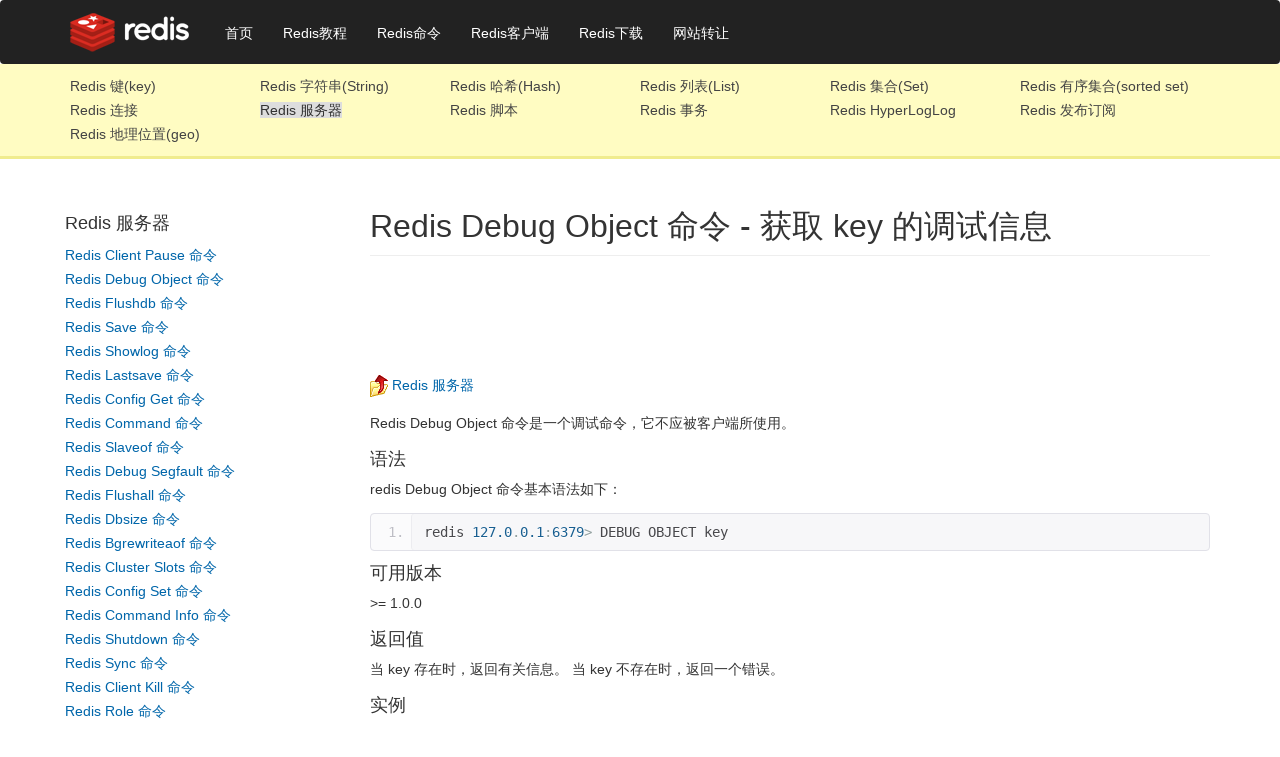

--- FILE ---
content_type: text/html; charset=utf-8
request_url: https://redis.net.cn/order/3672.html
body_size: 2487
content:
<!DOCTYPE html>
<html lang="en">
  <head >
    <meta charset="UTF8">
	<title>Redis Debug Object 命令_获取 key 的调试信息</title>
	<meta name="keywords" content="Redis Debug Object 命令,获取 key 的调试信息"/>
	<meta name="description" content=""/>
  <meta content='width=device-width, minimum-scale=1.0, maximum-scale=1.0' name='viewport'>
<link href='/Application/Home/View/Public/img/icon.png' rel='shortcut icon' />
<link href="/Application/Home/View/Public/css/bootstrap.min.css" rel="stylesheet">
<link href="/Application/Home/View/Public/css/redis.css" rel="stylesheet">
<link href="/Application/Home/View/Public/css/style.css" rel="stylesheet">
<link href="/Application/Home/View/Public/js/google-code-prettify/prettify.css" rel="stylesheet">
</head>
<body onload="prettyPrint()">
<!------------>
<nav class="navbar ">
	<div class="container">
	<div class="logo">Redis中文网</div>
    <ul>
		<li class="active"><a href="/">首页</a></li>
		<li><a href="/tutorial/3501.html">Redis教程</a></li>
		<li><a href="/order/">Redis命令</a></li>
		<li><a href="/clients/">Redis客户端</a></li>
		
		<li><a href="/download/">Redis下载</a></li>
		<li><a href="https://mi.aliyun.com/domain-detail?domain=redis.net.cn"   target="_blank">网站转让</a></li>
		
		

		
	
	</ul>
	</div>
</nav>


<div class="banner" style="margin-top:-20px;">
	<div class="container">
	<ul>
		<li ><a href="/order/3528.html">Redis 键(key)</a></li><li ><a href="/order/3544.html">Redis 字符串(String)</a></li><li ><a href="/order/3564.html">Redis 哈希(Hash)</a></li><li ><a href="/order/3577.html">Redis 列表(List)</a></li><li ><a href="/order/3594.html">Redis 集合(Set)</a></li><li ><a href="/order/3609.html">Redis 有序集合(sorted set)</a></li><li ><a href="/order/3649.html">Redis 连接</a></li><li class="active"><a href="/order/3654.html">Redis 服务器</a></li><li ><a href="/order/3643.html">Redis 脚本</a></li><li ><a href="/order/3638.html">Redis 事务</a></li><li ><a href="/order/3629.html">Redis HyperLogLog</a></li><li ><a href="/order/3632.html">Redis 发布订阅</a></li><li ><a href="/order/3685.html">Redis 地理位置(geo)</a></li>	</ul>
	</div>
</div>
<div class="container" style="margin-top:10px;">
	<div class="row">
		<div class="col-md-3" style="padding:0;width:300px;">
			<div class="left">
			<h4>Redis 服务器</h4>
			<ul>
				<li><a href="/order/3659.html"> Redis Client Pause 命令</a></li><li><a href="/order/3672.html"> Redis Debug Object 命令</a></li><li><a href="/order/3675.html"> Redis Flushdb 命令</a></li><li><a href="/order/3680.html"> Redis Save 命令</a></li><li><a href="/order/3683.html"> Redis Showlog 命令</a></li><li><a href="/order/3677.html"> Redis Lastsave 命令</a></li><li><a href="/order/3667.html"> Redis Config Get 命令</a></li><li><a href="/order/3662.html"> Redis Command 命令</a></li><li><a href="/order/3682.html"> Redis Slaveof 命令</a></li><li><a href="/order/3673.html"> Redis Debug Segfault 命令</a></li><li><a href="/order/3674.html"> Redis Flushall 命令</a></li><li><a href="/order/3671.html"> Redis Dbsize 命令</a></li><li><a href="/order/3654.html"> Redis Bgrewriteaof 命令</a></li><li><a href="/order/3661.html"> Redis Cluster Slots 命令</a></li><li><a href="/order/3669.html"> Redis Config Set 命令</a></li><li><a href="/order/3666.html"> Redis Command Info 命令</a></li><li><a href="/order/3681.html"> Redis Shutdown 命令</a></li><li><a href="/order/3684.html"> Redis Sync 命令</a></li><li><a href="/order/3656.html"> Redis Client Kill 命令</a></li><li><a href="/order/3679.html"> Redis Role 命令</a></li><li><a href="/order/3678.html"> Redis Monitor 命令</a></li><li><a href="/order/3664.html"> Redis Command Getkeys 命令</a></li><li><a href="/order/3658.html"> Redis Client Getname 命令</a></li><li><a href="/order/3670.html"> Redis Config Resetstat 命令</a></li><li><a href="/order/3663.html"> Redis Command Count 命令</a></li><li><a href="/order/3665.html"> Redis Time 命令</a></li><li><a href="/order/3676.html"> Redis Info 命令</a></li><li><a href="/order/3668.html"> Redis Config rewrite 命令</a></li><li><a href="/order/3657.html"> Redis Client List 命令</a></li><li><a href="/order/3660.html"> Redis Client Setname 命令</a></li><li><a href="/order/3655.html"> Redis Bgsave 命令</a></li>			</ul>
			
	<div style="margin-top:10px;width:160px;">
<script async src="//pagead2.googlesyndication.com/pagead/js/adsbygoogle.js"></script>
<!-- 链接广告 -->
<ins class="adsbygoogle"
     style="display:block"
     data-ad-client="ca-pub-6117966252207595"
     data-ad-slot="7191217828"
     data-ad-format="link"
     data-full-width-responsive="true"></ins>
<script>
(adsbygoogle = window.adsbygoogle || []).push({});
</script>

</div>		
			</div>
			
		</div>
		<div class="col-md-9" style="width:870px;">
			<div class="page-header">
				<h1>Redis Debug Object 命令 - 获取 key 的调试信息</h1>
			</div>
			<div style="margin:-10px 0 10px 0;">
		<script async src="//pagead2.googlesyndication.com/pagead/js/adsbygoogle.js"></script>
<!-- 728x90 --><ins class="adsbygoogle" style="display:inline-block;width:728px;height:90px" data-ad-client="ca-pub-6117966252207595" data-ad-slot="2639707541"></ins>
<script>(adsbygoogle = window.adsbygoogle || []).push({});</script>
</div>

			<p><img class="navup" src="../Image/up.gif"> <a target="_top" title="Redis 服务器" href="/tutorial/3518.html">Redis 服务器</a></p>
<p>Redis Debug Object 命令是一个调试命令，它不应被客户端所使用。</p>
<h3>语法</h3>
<p>redis Debug Object 命令基本语法如下：</p>
<pre class="prettyprint linenums">
redis 127.0.0.1:6379&gt;</code> DEBUG OBJECT key
</pre>
<h3>可用版本</h3>
<p>&gt;</code>= 1.0.0</p>
<h3>返回值</h3>
<p>当 key 存在时，返回有关信息。 当 key 不存在时，返回一个错误。</p>
<h3>实例</h3>
<pre class="prettyprint linenums">
redis 127.0.0.1:6379&gt;</code> DEBUG OBJECT my_pc
Value at:0xb6838d20 refcount:1 encoding:raw serializedlength:9 lru:283790 lru_seconds_idle:150

redis 127.0.0.1:6379&gt;</code> DEBUG OBJECT your_mac
(error) ERR no such key
</pre>
<p><img class="navup" src="../Image/up.gif"> <a target="_top" title="Redis 服务器" href="/tutorial/3518.html">Redis 服务器</a></p>
	
		
				<div style="margin:10px 0;">

<script async src="https://pagead2.googlesyndication.com/pagead/js/adsbygoogle.js"></script>
<!-- 自适应广告 -->
<ins class="adsbygoogle"
     style="display:block"
     data-ad-client="ca-pub-6117966252207595"
     data-ad-slot="9889560595"
     data-ad-format="auto"
     data-full-width-responsive="true"></ins>
<script>
     (adsbygoogle = window.adsbygoogle || []).push({});
</script>

</div>
		</div>
	</div>
</div>
</div>

<script src="/Application/Home/View/Public/js/google-code-prettify/prettify.js"></script>
<footer>
	<p>Copyright © 2014 - 2015 <a href="http://www.redis.net.cn">Redis中文网</a>, <a href="https://beian.miit.gov.cn/" target="_blank">粤ICP备15074038号</a>, All Rights Reserved.</p>
</footer>
<script>
var _hmt = _hmt || [];
(function() {
  var hm = document.createElement("script");
  hm.src = "//hm.baidu.com/hm.js?7957eb2a4d5e955897595b18dda0790c";
  var s = document.getElementsByTagName("script")[0]; 
  s.parentNode.insertBefore(hm, s);
})();
</script>

<script async src="https://pagead2.googlesyndication.com/pagead/js/adsbygoogle.js?client=ca-pub-6117966252207595"
     crossorigin="anonymous"></script>
</body>
</html>

--- FILE ---
content_type: text/html; charset=utf-8
request_url: https://www.google.com/recaptcha/api2/aframe
body_size: 267
content:
<!DOCTYPE HTML><html><head><meta http-equiv="content-type" content="text/html; charset=UTF-8"></head><body><script nonce="bl9NrjzvnJ51rBs5EBwwPg">/** Anti-fraud and anti-abuse applications only. See google.com/recaptcha */ try{var clients={'sodar':'https://pagead2.googlesyndication.com/pagead/sodar?'};window.addEventListener("message",function(a){try{if(a.source===window.parent){var b=JSON.parse(a.data);var c=clients[b['id']];if(c){var d=document.createElement('img');d.src=c+b['params']+'&rc='+(localStorage.getItem("rc::a")?sessionStorage.getItem("rc::b"):"");window.document.body.appendChild(d);sessionStorage.setItem("rc::e",parseInt(sessionStorage.getItem("rc::e")||0)+1);localStorage.setItem("rc::h",'1764379254832');}}}catch(b){}});window.parent.postMessage("_grecaptcha_ready", "*");}catch(b){}</script></body></html>

--- FILE ---
content_type: text/css
request_url: https://redis.net.cn/Application/Home/View/Public/css/redis.css
body_size: 5855
content:
/*
 normalize.css v3.0.2 | MIT License | git.io/normalize */
/** 1. Set default font family to sans-serif. 2. Prevent iOS text size adjust after orientation change, without disabling user zoom. */


/** Remove default margin. */
body { margin: 0; }
p{line-height:30px;}

/* HTML5 display definitions ========================================================================== */
/** Correct `block` display not defined for any HTML5 element in IE 8/9. Correct `block` display not defined for `details` or `summary` in IE 10/11 and Firefox. Correct `block` display not defined for `main` in IE 11. */
article, aside, details, figcaption, figure, footer, header, hgroup, main, menu, nav, section, summary { display: block; }

/** 1. Correct `inline-block` display not defined in IE 8/9. 2. Normalize vertical alignment of `progress` in Chrome, Firefox, and Opera. */
audio, canvas, progress, video { display: inline-block; /* 1 */ vertical-align: baseline; /* 2 */ }

/** Prevent modern browsers from displaying `audio` without controls. Remove excess height in iOS 5 devices. */
audio:not([controls]) { display: none; height: 0; }

/** Address `[hidden]` styling not present in IE 8/9/10. Hide the `template` element in IE 8/9/11, Safari, and Firefox < 22. */
[hidden], template { display: none; }

/* Links ========================================================================== */
/** Remove the gray background color from active links in IE 10. */
a { background-color: transparent; }

/** Improve readability when focused and also mouse hovered in all browsers. */
a:active, a:hover { outline: 0; }

/* Text-level semantics ========================================================================== */
/** Address styling not present in IE 8/9/10/11, Safari, and Chrome. */
abbr[title] { border-bottom: 1px dotted; }

/** Address style set to `bolder` in Firefox 4+, Safari, and Chrome. */
b, strong { font-weight: bold; }

/** Address styling not present in Safari and Chrome. */
dfn { font-style: italic; }

/** Address variable `h1` font-size and margin within `section` and `article` contexts in Firefox 4+, Safari, and Chrome. */
h1 { font-size: 2em; margin: 0.67em 0; }

/** Address styling not present in IE 8/9. */
mark { background: #ff0; color: #000; }

/** Address inconsistent and variable font size in all browsers. */
small { font-size: 80%; }

/** Prevent `sub` and `sup` affecting `line-height` in all browsers. */
sub, sup { font-size: 75%; line-height: 0; position: relative; vertical-align: baseline; }

sup { top: -0.5em; }

sub { bottom: -0.25em; }

/* Embedded content ========================================================================== */
/** Remove border when inside `a` element in IE 8/9/10. */
img { border: 0; }

/** Correct overflow not hidden in IE 9/10/11. */
svg:not(:root) { overflow: hidden; }

/* Grouping content ========================================================================== */
/** Address margin not present in IE 8/9 and Safari. */
figure { margin: 1em 40px; }

/** Address differences between Firefox and other browsers. */
hr { -moz-box-sizing: content-box; box-sizing: content-box; height: 0; }

/** Contain overflow in all browsers. */
pre { overflow: auto; }

/** Address odd `em`-unit font size rendering in all browsers. */
code, kbd, pre, samp { font-family: monospace, monospace; font-size: 1em; }

/* Forms ========================================================================== */
/** Known limitation: by default, Chrome and Safari on OS X allow very limited styling of `select`, unless a `border` property is set. */
/** 1. Correct color not being inherited. Known issue: affects color of disabled elements. 2. Correct font properties not being inherited. 3. Address margins set differently in Firefox 4+, Safari, and Chrome. */
button, input, optgroup, select, textarea { color: inherit; /* 1 */ font: inherit; /* 2 */ margin: 0; /* 3 */ }

/** Address `overflow` set to `hidden` in IE 8/9/10/11. */
button { overflow: visible; }

/** Address inconsistent `text-transform` inheritance for `button` and `select`. All other form control elements do not inherit `text-transform` values. Correct `button` style inheritance in Firefox, IE 8/9/10/11, and Opera. Correct `select` style inheritance in Firefox. */
button, select { text-transform: none; }

/** 1. Avoid the WebKit bug in Android 4.0.* where (2) destroys native `audio` and `video` controls. 2. Correct inability to style clickable `input` types in iOS. 3. Improve usability and consistency of cursor style between image-type `input` and others. */
button, html input[type="button"], input[type="reset"], input[type="submit"] { -webkit-appearance: button; /* 2 */ cursor: pointer; /* 3 */ }

/** Re-set default cursor for disabled elements. */
button[disabled], html input[disabled] { cursor: default; }

/** Remove inner padding and border in Firefox 4+. */
button::-moz-focus-inner, input::-moz-focus-inner { border: 0; padding: 0; }

/** Address Firefox 4+ setting `line-height` on `input` using `!important` in the UA stylesheet. */
input { line-height: normal; }

/** It's recommended that you don't attempt to style these elements. Firefox's implementation doesn't respect box-sizing, padding, or width.  1. Address box sizing set to `content-box` in IE 8/9/10. 2. Remove excess padding in IE 8/9/10. */
input[type="checkbox"], input[type="radio"] { box-sizing: border-box; /* 1 */ padding: 0; /* 2 */ }

/** Fix the cursor style for Chrome's increment/decrement buttons. For certain `font-size` values of the `input`, it causes the cursor style of the decrement button to change from `default` to `text`. */
input[type="number"]::-webkit-inner-spin-button, input[type="number"]::-webkit-outer-spin-button { height: auto; }

/** 1. Address `appearance` set to `searchfield` in Safari and Chrome. 2. Address `box-sizing` set to `border-box` in Safari and Chrome (include `-moz` to future-proof). */
input[type="search"] { -webkit-appearance: textfield; /* 1 */ -moz-box-sizing: content-box; -webkit-box-sizing: content-box; /* 2 */ box-sizing: content-box; }

/** Remove inner padding and search cancel button in Safari and Chrome on OS X. Safari (but not Chrome) clips the cancel button when the search input has padding (and `textfield` appearance). */
input[type="search"]::-webkit-search-cancel-button, input[type="search"]::-webkit-search-decoration { -webkit-appearance: none; }

/** Define consistent border, margin, and padding. */
fieldset { border: 1px solid #c0c0c0; margin: 0 2px; padding: 0.35em 0.625em 0.75em; }

/** 1. Correct `color` not being inherited in IE 8/9/10/11. 2. Remove padding so people aren't caught out if they zero out fieldsets. */
legend { border: 0; /* 1 */ padding: 0; /* 2 */ }

/** Remove default vertical scrollbar in IE 8/9/10/11. */
textarea { overflow: auto; }

/** Don't inherit the `font-weight` (applied by a rule above). NOTE: the default cannot safely be changed in Chrome and Safari on OS X. */
optgroup { font-weight: bold; }

/* Tables ========================================================================== */
/** Remove most spacing between table cells. */
table { border-collapse: collapse; border-spacing: 0; }

td, th { padding: 0; }




.anchor { display: block; position: relative; z-index: -1; top: -45px; }

h1, h2, h3 { position: relative; z-index: 1; }
h1 a.anchor-link, h2 a.anchor-link, h3 a.anchor-link { display: none; font-family: monospace; font-size: 25px; height: 1em; left: 0; margin-left: 30px; margin-top: 4px; padding-left: 30px; padding-right: 8px; position: absolute; text-align: center; text-decoration: none; width: 1em; }
h1:hover a.anchor-link, h2:hover a.anchor-link, h3:hover a.anchor-link { color: #888888; display: block; margin-left: -30px; padding-left: 8px; }
h1:hover a.anchor-link:hover, h2:hover a.anchor-link:hover, h3:hover a.anchor-link:hover { color: black; }

h1 { font-size: 24px; margin: 18px 0 2px 0; }

h2 { font-size: 18px; margin: 14px 0 8px 0; }

h3 { font-size: 15px; margin: 13px 0 6px 0; }

@media only screen and (min-width: 992px) { h1 { font-size: 32px; }
  h2 { font-size: 22px; }
  h3 { font-size: 18px; } }
code { font-family: "Menlo", "Monaco", monospace; }

a { color: #0066aa; text-decoration: none; }
a:hover { text-decoration: underline; color: #0099ff; }


body { background-color: white; color: #333333; padding: 0; margin: 0; }

.site-footer { color: #777777; font-size: 11px; margin: 20px; border-top: 1px solid #eeeeee; padding: 10px 0 0 0; }
.site-footer a { color: #444444; }
.site-footer .sponsor img { vertical-align: middle; width: 59px; height: 15px; }

@media only screen and (min-width: 992px) { .site-footer { background: url(/images/redis-small.png) no-repeat left top; padding: 0 0 0 50px; max-width: 840px; margin: 5em auto 3em auto; position: relative; border-top-width: 0; }
  .site-footer p { line-height: 34px; margin: 0; }
  .site-footer .sponsor { position: absolute; top: -0.3em; right: 0; }
  .site-footer .sponsor img { display: block; width: 128px; height: 25px; } }
.text { *zoom: 1; color: #333333; margin: 0 auto; padding: 20px; }
.text:before, .text:after { content: ""; display: table; }
.text:after { clear: both; }
.text aside { position: relative; z-index: 2; }
.text p { margin: 5px 0; }
.text > p:first-of-type, .text > * > p:first-of-type { margin-top: 15px; }
.text em { font-style: italic; }
.text sup { line-height: 100%; vertical-align: super; font-size: 70%; }
.text pre code, .text .example { display: inline-block; padding: 15px; border: 1px solid #eeeeee; margin: 10px 0; background-color: #fefefe; }
.text .metadata { border-left: 3px solid #dfdfdf; color: #666666; font-size: 0.9em; margin: 0 0 1.5em 0; padding: 5px 15px; background: #fcfcfc; }
.text .example { max-height: 400px; max-width: 390px; overflow: auto; }
.text .example .monospace, .text .example pre, .text .example input { margin: 0; padding: 0; line-height: 20px; font-size: 12px; font-family: Menlo, "monospace"; }
.text .example pre { clear: both; }
.text .example .prompt, .text .example .command { float: left; }
.text .example .prompt { width: 50px; color: #888888; }
.text .example .command, .text .example input { font-weight: bold; }
.text .example input { width: 325px; margin-left: -1px; outline: none; border: 0; color: #333333; }
.text h1.command { padding-left: 20px; }
.text h1.command span { display: inline-block; }
.text h1.command span.name { margin-left: -20px; }
.text h1:first-child { margin-top: 0; }

#comments { margin-top: 15px; }

.wide-callout { background: #fffcc2; border-color: #f0ec8e; border-style: solid; border-width: 0 0 3px 0; display: block; padding: 0.5em 0; text-align: center; }

.home-section { padding: 20px;  }
.home-section:last-of-type { border-bottom-width: 0; }

.home-callout { max-width: 100%; }
.home-callout .title { font-size: 20px; }

@media only screen and (min-width: 992px) { .home-intro { display: block; width: 102.08333%; margin: 0 -1.04167%; *zoom: 1; }
  .home-intro:before, .home-intro:after { content: ""; display: table; }
  .home-intro:after { clear: both; }
  .home-intro > section { display: inline; float: left; width: 31.25%; margin: 0 1.04167%; } }
#clients h2 { margin: 2em 0 1em 0; text-align: left; }
#clients .icon { color: #333333; font-size: 20px; }
#clients .icon-star { color: #ffe00d; }
#clients table { table-layout: fixed; }
#clients table td, #clients table th { padding: 0.8em; border-bottom: 1px solid #efefef; }
#clients table td.description { color: #666666; font-size: 0.9em; }
#clients table td.authors { text-align: right; }
#clients col.homepage, #clients col.recommended, #clients col.active, #clients col.repository { width: 1em; }
#clients col.authors { width: 120px; }
#clients .twitter-avatar { width: 36px; height: 36px; }
#clients .languages { list-style-type: none; margin: 1.5em 0 0 0; padding: 1.5em 0 0 0; border-top: 1px solid #efefef; }
#clients .languages li { display: inline-block; width: 7em; margin: 0.3em; }

article { overflow: hidden; *zoom: 1; }
article p, article ul { margin: 7px 0; }
article ul { list-style-type: disc; padding-left: 25px; }
article ol { list-style-type: decimal; }
article ol li { margin: 4px 0; }
article ol ol { list-style-type: lower-alpha; }
article h2, article h3 { font-weight: 500; }
article h2 { margin-top: 22px; }
article h3 { margin-top: 18px; }
article aside > *:first-child { margin-top: 0; }
article aside h2 { font-size: 16px; font-weight: 300; }
article table { margin: 10px 0; }
article table tr td { vertical-align: top; padding: 6px 10px; border-bottom: 1px solid #dddddd; }
article table tr:last-child td { border-bottom-width: 0; }
article table tr.current { background-color: #feffe8; }
article table.versions td:first-child { font-size: 22px; line-height: 22px; }

@media only screen and (min-width: 992px) { article { display: block; width: 102.08333%; margin: 0 -1.04167%; overflow: hidden; *zoom: 1; }
  .article-main { display: inline; float: left; width: 64.58333%; margin: 0 1.04167%; }
  .article-aside { display: inline; float: left; width: 31.25%; margin: 0 1.04167%; }
  aside { border-left: 1px solid #dfdfdf; margin: 0 0 15px 20px; padding: 0 0 0 20px; } }
body.topics.whos-using-redis ul:first-of-type { text-align: center; list-style-type: none; margin: 15px; }
body.topics.whos-using-redis ul:first-of-type li { margin: 10px 10px; padding: 0; display: inline-block; vertical-align: middle; }
body.topics.whos-using-redis ul:first-of-type li img { vertical-align: middle; max-width: 200px; max-height: 76px; }

#commands { text-align: center; }
#commands ul { overflow: hidden; *zoom: 1; margin: 1em 0; text-align: left; padding: 0; }
#commands li { -webkit-box-sizing: border-box; -moz-box-sizing: border-box; box-sizing: border-box; }
#commands li a { display: block; padding: 1em; color: #333333; text-decoration: none; }
#commands li a:hover, #commands li a:focus { color: #333333; background: #ecf7fa; }
#commands li .command { white-space: nowrap; overflow: hidden; -ms-text-overflow: ellipsis; -o-text-overflow: ellipsis; text-overflow: ellipsis; font-family: "Monaco", "Menlo", monospace; display: block; margin: 0 0 2px 0; color: #0066aa; }
#commands li .command .args { color: #555555; }
#commands li .summary { display: block; font-size: 0.8em; line-height: 1.5em; }
#commands nav { margin: 0 auto; background-color: #f0f0f0; width: 100%; font-size: 0.85em; display: block; padding: 10px 0; }
#commands nav a { color: #555555; text-decoration: none; display: inline-block; padding: 0.3em 0.5em; }
#commands nav a.current { background-color: #666666; color: white; }
#commands nav label { margin: 0 10px; }
#commands nav label span { display: none; }
#commands nav select, #commands nav input { border: 1px solid #bbbbbb; font-size: 14px; margin: 0 5px; }
#commands nav input { border-radius: 5px; padding: 5px 5px 6px 5px; width: 100px; }
#commands nav input:focus { outline: none; }
#commands nav select { height: 32px; }

h1.command { margin-bottom: 0.5em; }

.betacmd { background-color: #d42e15; border-radius: 0.5em; color: white; padding: 0.2em 0.3em; }

@media only screen and (min-width: 992px) { #commands .command { font-size: 0.9em; }
  #commands .command .args { font-size: 0.8em; }
  #commands nav label { margin: 0 10px 0 0; }
  #commands nav label span { display: inline; }
  #commands nav input { width: 200px; }
  #commands ul li { float: left; margin: 1em 1.5%; overflow: hidden; width: 30%; }
  #commands ul li a { -webkit-border-radius: 5px; -moz-border-radius: 5px; -ms-border-radius: 5px; -o-border-radius: 5px; border-radius: 5px; background-color: #fafafa; height: 6em; } }
#buzz { text-align: right; }
#buzz h2 { margin-bottom: 20px; text-align: center; }
#buzz ul { margin: 7px 0; text-align: left; }
#buzz li { margin: 0 0 8px 0; padding-left: 34px; position: relative; min-height: 26px; word-wrap: break-word; }
#buzz li a:first-child { display: block; height: 26px; left: 0; position: absolute; top: 3px; width: 26px; }
#buzz li a:first-child img { height: 26px; width: 26px; }

.download-versions { list-style-type: none; margin: 0; padding: 0; }
.download-versions > li { margin-bottom: 20px; border-bottom: 1px solid #eeeeee; padding-bottom: 20px; }

.download-version { color: #999999; }

.download-links { margin: 15px 0 0 0; text-align: center; }

.download-link { display: inline-block; color: #333333; text-align: center; width: 80px; border-radius: 5px; padding: 10px; margin: 10px; border: 1px solid #dddddd; line-height: 1.4; }
.download-link .fa { font-size: 20px; margin-bottom: 8px; display: block; }
.download-link:hover { text-decoration: none; background: #fafafa; }

@media only screen and (min-width: 992px) { .download-versions { display: block; width: 102.08333%; margin: 0 -1.04167%; overflow: hidden; *zoom: 1; margin-top: 30px; margin-bottom: 30px; }
  .download-versions > li { display: inline; float: left; width: 31.25%; margin: 0 1.04167%; margin-bottom: 0; border-bottom-width: 0; padding-bottom: 0; } }
body { width: 100%; height: 100%; }

.slideout-menu { position: fixed; left: 0; top: 0; bottom: 0; right: 0; z-index: 0; width: 256px; overflow-y: auto; -webkit-overflow-scrolling: touch; display: none; }

.slideout-panel { position: relative; z-index: 1; height: 100%; }

.slideout-open, .slideout-open body, .slideout-open .slideout-panel { overflow: hidden; }

.slideout-open .slideout-menu { display: block; }

.site-header { overflow: hidden; *zoom: 1; background-color: #222222; padding: 0; width: 100%; }

.desktop-header { padding: 0.7em 0; white-space: nowrap; overflow: hidden; }
.desktop-header .home { margin-right: 1em; }
.desktop-header a { line-height: 40px; display: inline-block; color: #f9f9f9; padding: 0 0.5em; text-decoration: none; }
.desktop-header a:first-child { margin-left: 0; }
.desktop-header a:hover { text-decoration: none; color: white; }

.site-header .desktop-header { display: none; }

@media only screen and (min-width: 992px) { .site-header .desktop-header { display: block; }
  .site-header .mobile-header { display: none; } }
.site-header .home img { height: 40px; width: 120px; vertical-align: middle; }

.site-header .mobile-header { position: relative; padding: 10px; text-align: center; }
.site-header .mobile-header .btn-hamburger { border: 0; color: #eeeeee; padding: 0; background: transparent; outline: none; position: absolute; left: 10px; top: 10px; }
.site-header .mobile-header a.home img { width: 80px; height: 27px; }

.site-wrapper { background: white; }

.mobile-menu { background-color: #424242; }
.mobile-menu a { color: white; }
.mobile-menu a:hover { text-decoration: underline; }
.mobile-menu .menu-header { border-bottom: 1px solid #58595a; padding: 15px; background: url("/images/redis-gray.png") no-repeat center center; background-size: 80px 71px; min-height: 71px; text-align: center; }
.mobile-menu .menu-header-title { font-weight: 400; letter-spacing: 0.5px; margin: 0; }
.mobile-menu .menu-section { margin: 25px 0; }
.mobile-menu .menu-section-title { text-transform: uppercase; color: #85888d; font-weight: 200; font-size: 13px; letter-spacing: 1px; padding: 0 20px; margin: 0; }
.mobile-menu .menu-section-list { padding: 0; margin: 10px 0; list-style: none; }
.mobile-menu .menu-section-list a { display: block; padding: 10px 20px; }
.mobile-menu .menu-section-list a:hover { background-color: rgba(255, 255, 255, 0.1); text-decoration: none; }
.mobile-menu .logo { width: 120px; height: 106px; }


--- FILE ---
content_type: text/css
request_url: https://redis.net.cn/Application/Home/View/Public/css/style.css
body_size: 676
content:
body{font-family:微软雅黑,Arial,sans-serif;}
ul{list-style:none;padding:0;margin:0;}
li{line-height:24px;margin:0;}
h4{margin-top:25px;}
p{line-height:28px;}
footer{text-align:center;padding:20px;margin-top:30px;border-top:1px solid #e5e5e5;}

.index-title p{line-height:40px;font-size:18px;text-indent:40px;}

#left .item{margin:10px 0;}
#left ul li{line-height:24px;}
.g_link{
	width:300px;
	height:250px;
}
.banner{margin:64px 0 0;background:#fffcc2;border-bottom:#f0ec8e 3px solid;padding:10px;}
.banner h1{color:#333;}
.banner a:hover{color:#333;background:#ddd;}
.banner .active a{color:#333;background:#ddd;}
.banner p{color:#333;font-size:18px;margin:10px auto;}
.banner .btn{color: #fff;
border-color: #ccc;
padding: 15px 30px;
font-size: 20px;}
.demo{background:#eee;padding:10px;}
.demo ul li{width:190px;line-height:30px;float:left;}
pre ol{padding:0;}
.left{padding:20px 10px;}
.run{margin:20px 0;}
.description{background:#B24926;margin-top:50px;padding:30px 0;}
.description h1{color:#fff;}
.clear{clear:both;}
.page-header span{float:right;}


.banner ul li{float:left;width:190px;}
.banner ul li a{color:#444;}

.main p{text-indent:28px;}
.bg{background:#f6f6f6;padding:20px;}
footer{background:#eee;}
.navbar{background:#222;height:64px;}
.navbar .logo{background:url(../img/redis-white.png) no-repeat;text-indent:-9999px;margin:12px 0;float:left;width:120px;height:40px;}
.navbar ul{float:left;margin-left:20px;}
.navbar ul li{line-height:64px;float:left;padding:0 15px;}
.navbar ul li a{color:white;text-decoration:none;}
.navbar ul li ul li a{color:#333;}
/*.active a{background:#eee;}*/

.navbar ul li ul li a:hover{background:none;}
.nav .open>a, .nav .open>a:hover, .nav .open>a:focus{color:#003466;}
.navbar-brand{color:#fff;}
.navbar-brand:hover{color:#333;}
